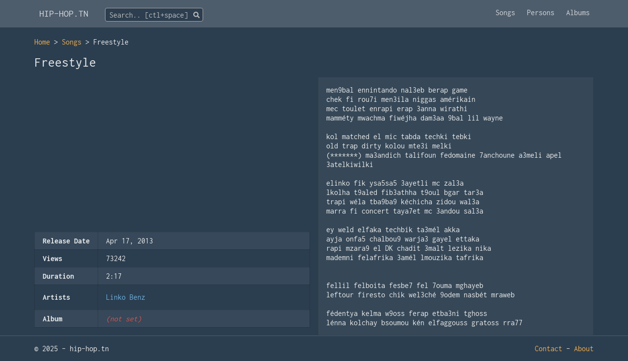

--- FILE ---
content_type: text/css
request_url: https://www.hip-hop.tn/prod/css/site.css?v=1690911080
body_size: 5618
content:
.croppie-container{width:100%;height:100%}.croppie-container .cr-image{z-index:-1;position:absolute;top:0;left:0;-webkit-transform-origin:0 0;transform-origin:0 0;max-height:none;max-width:none}.croppie-container .cr-boundary{position:relative;overflow:hidden;margin:0 auto;z-index:1;width:100%;height:100%}.croppie-container .cr-resizer,.croppie-container .cr-viewport{position:absolute;border:2px solid #fff;margin:auto;top:0;bottom:0;right:0;left:0;box-shadow:0 0 2000px 2000px rgba(0,0,0,.5);z-index:0}.croppie-container .cr-resizer{z-index:2;box-shadow:none;pointer-events:none}.croppie-container .cr-resizer-horisontal,.croppie-container .cr-resizer-vertical{position:absolute;pointer-events:all}.croppie-container .cr-resizer-horisontal:after,.croppie-container .cr-resizer-vertical:after{display:block;position:absolute;box-sizing:border-box;border:1px solid #000;background:#fff;width:10px;height:10px;content:""}.croppie-container .cr-resizer-vertical{bottom:-5px;cursor:row-resize;width:100%;height:10px}.croppie-container .cr-resizer-vertical:after{left:50%;margin-left:-5px}.croppie-container .cr-resizer-horisontal{right:-5px;cursor:col-resize;width:10px;height:100%}.croppie-container .cr-resizer-horisontal:after{top:50%;margin-top:-5px}.croppie-container .cr-original-image{display:none}.croppie-container .cr-vp-circle{border-radius:50%}.croppie-container .cr-overlay{z-index:1;position:absolute;cursor:move;touch-action:none}.croppie-container .cr-slider-wrap{width:75%;margin:15px auto;text-align:center}.croppie-result{position:relative;overflow:hidden}.croppie-result img{position:absolute}.croppie-container .cr-image,.croppie-container .cr-overlay,.croppie-container .cr-viewport{-webkit-transform:translateZ(0);transform:translateZ(0)}.cr-slider{-webkit-appearance:none;width:300px;max-width:100%;padding-top:8px;padding-bottom:8px;background-color:transparent}.cr-slider::-webkit-slider-runnable-track{width:100%;height:3px;background:rgba(0,0,0,.5);border:0;border-radius:3px}.cr-slider::-webkit-slider-thumb{-webkit-appearance:none;border:none;height:16px;width:16px;border-radius:50%;background:#ddd;margin-top:-6px}.cr-slider:focus{outline:none}.cr-slider::-moz-range-track{width:100%;height:3px;background:rgba(0,0,0,.5);border:0;border-radius:3px}.cr-slider::-moz-range-thumb{border:none;height:16px;width:16px;border-radius:50%;background:#ddd;margin-top:-6px}.cr-slider:-moz-focusring{outline:1px solid #fff;outline-offset:-1px}.cr-slider::-ms-track{width:100%;height:5px;background:transparent;border-color:transparent;border-width:6px 0;color:transparent}.cr-slider::-ms-fill-lower,.cr-slider::-ms-fill-upper{background:rgba(0,0,0,.5);border-radius:10px}.cr-slider::-ms-thumb{border:none;height:16px;width:16px;border-radius:50%;background:#ddd;margin-top:1px}.cr-slider:focus::-ms-fill-lower,.cr-slider:focus::-ms-fill-upper{background:rgba(0,0,0,.5)}.cr-rotate-controls{position:absolute;bottom:5px;left:5px;z-index:1}.cr-rotate-controls button{border:0;background:none}.cr-rotate-controls i:before{display:inline-block;font-style:normal;font-weight:900;font-size:22px}.cr-rotate-l i:before{content:"\21BA"}.cr-rotate-r i:before{content:"\21BB"}.select2-container{box-sizing:border-box;display:inline-block;margin:0;position:relative;vertical-align:middle}.select2-container .select2-selection--single{box-sizing:border-box;cursor:pointer;display:block;height:28px;-moz-user-select:none;-ms-user-select:none;user-select:none;-webkit-user-select:none}.select2-container .select2-selection--single .select2-selection__rendered{display:block;padding-left:8px;padding-right:20px;overflow:hidden;text-overflow:ellipsis;white-space:nowrap}.select2-container .select2-selection--single .select2-selection__clear{position:relative}.select2-container[dir=rtl] .select2-selection--single .select2-selection__rendered{padding-right:8px;padding-left:20px}.select2-container .select2-selection--multiple{box-sizing:border-box;cursor:pointer;display:block;min-height:32px;-moz-user-select:none;-ms-user-select:none;user-select:none;-webkit-user-select:none}.select2-container .select2-selection--multiple .select2-selection__rendered{display:inline-block;overflow:hidden;padding-left:8px;text-overflow:ellipsis;white-space:nowrap}.select2-container .select2-search--inline{float:left}.select2-container .select2-search--inline .select2-search__field{box-sizing:border-box;border:none;font-size:100%;margin-top:5px;padding:0}.select2-container .select2-search--inline .select2-search__field::-webkit-search-cancel-button{-webkit-appearance:none}.select2-dropdown{background-color:#fff;border-radius:4px;box-sizing:border-box;display:block;position:absolute;left:-100000px;width:100%;z-index:1051}.select2-results{display:block}.select2-results__options{list-style:none;margin:0;padding:0}.select2-results__option{padding:6px;-moz-user-select:none;-ms-user-select:none;user-select:none;-webkit-user-select:none}.select2-results__option[aria-selected]{cursor:pointer}.select2-container--open .select2-dropdown{left:0}.select2-container--open .select2-dropdown--above{border-bottom:none;border-bottom-left-radius:0;border-bottom-right-radius:0}.select2-container--open .select2-dropdown--below{border-top:none;border-top-left-radius:0;border-top-right-radius:0}.select2-search--dropdown{display:block;padding:4px}.select2-search--dropdown .select2-search__field{padding:4px;width:100%;box-sizing:border-box}.select2-search--dropdown .select2-search__field::-webkit-search-cancel-button{-webkit-appearance:none}.select2-search--dropdown.select2-search--hide{display:none}.select2-close-mask{border:0;margin:0;padding:0;display:block;position:fixed;left:0;top:0;min-height:100%;min-width:100%;height:auto;width:auto;opacity:0;z-index:99;background-color:#fff;filter:alpha(opacity=0)}.select2-hidden-accessible{border:0!important;clip:rect(0 0 0 0)!important;-webkit-clip-path:inset(50%)!important;clip-path:inset(50%)!important;height:1px!important;overflow:hidden!important;padding:0!important;position:absolute!important;width:1px!important;white-space:nowrap!important}.select2-container--default .select2-selection--single{background-color:#fff;border:1px solid #aaa;border-radius:4px}.select2-container--default .select2-selection--single .select2-selection__rendered{color:#444;line-height:28px}.select2-container--default .select2-selection--single .select2-selection__clear{cursor:pointer;float:right;font-weight:700}.select2-container--default .select2-selection--single .select2-selection__placeholder{color:#999}.select2-container--default .select2-selection--single .select2-selection__arrow{height:26px;position:absolute;top:1px;right:1px;width:20px}.select2-container--default .select2-selection--single .select2-selection__arrow b{border-color:#888 transparent transparent;border-style:solid;border-width:5px 4px 0;height:0;left:50%;margin-left:-4px;margin-top:-2px;position:absolute;top:50%;width:0}.select2-container--default[dir=rtl] .select2-selection--single .select2-selection__clear{float:left}.select2-container--default[dir=rtl] .select2-selection--single .select2-selection__arrow{left:1px;right:auto}.select2-container--default.select2-container--disabled .select2-selection--single{background-color:#eee;cursor:default}.select2-container--default.select2-container--disabled .select2-selection--single .select2-selection__clear{display:none}.select2-container--default.select2-container--open .select2-selection--single .select2-selection__arrow b{border-color:transparent transparent #888;border-width:0 4px 5px}.select2-container--default .select2-selection--multiple{background-color:#fff;border:1px solid #aaa;border-radius:4px;cursor:text}.select2-container--default .select2-selection--multiple .select2-selection__rendered{box-sizing:border-box;list-style:none;margin:0;padding:0 5px;width:100%}.select2-container--default .select2-selection--multiple .select2-selection__rendered li{list-style:none}.select2-container--default .select2-selection--multiple .select2-selection__clear{cursor:pointer;float:right;font-weight:700;margin-top:5px;margin-right:10px;padding:1px}.select2-container--default .select2-selection--multiple .select2-selection__choice{background-color:#e4e4e4;border:1px solid #aaa;border-radius:4px;cursor:default;float:left;margin-right:5px;margin-top:5px;padding:0 5px}.select2-container--default .select2-selection--multiple .select2-selection__choice__remove{color:#999;cursor:pointer;display:inline-block;font-weight:700;margin-right:2px}.select2-container--default .select2-selection--multiple .select2-selection__choice__remove:hover{color:#333}.select2-container--default[dir=rtl] .select2-selection--multiple .select2-search--inline,.select2-container--default[dir=rtl] .select2-selection--multiple .select2-selection__choice{float:right}.select2-container--default[dir=rtl] .select2-selection--multiple .select2-selection__choice{margin-left:5px;margin-right:auto}.select2-container--default[dir=rtl] .select2-selection--multiple .select2-selection__choice__remove{margin-left:2px;margin-right:auto}.select2-container--default.select2-container--focus .select2-selection--multiple{border:1px solid #000;outline:0}.select2-container--default.select2-container--disabled .select2-selection--multiple{background-color:#eee;cursor:default}.select2-container--default.select2-container--disabled .select2-selection__choice__remove{display:none}.select2-container--default.select2-container--open.select2-container--above .select2-selection--multiple,.select2-container--default.select2-container--open.select2-container--above .select2-selection--single{border-top-left-radius:0;border-top-right-radius:0}.select2-container--default.select2-container--open.select2-container--below .select2-selection--multiple,.select2-container--default.select2-container--open.select2-container--below .select2-selection--single{border-bottom-left-radius:0;border-bottom-right-radius:0}.select2-container--default .select2-search--dropdown .select2-search__field{border:1px solid #aaa}.select2-container--default .select2-search--inline .select2-search__field{background:transparent;border:none;outline:0;box-shadow:none;-webkit-appearance:textfield}.select2-container--default .select2-results>.select2-results__options{max-height:200px;overflow-y:auto}.select2-container--default .select2-results__option[role=group]{padding:0}.select2-container--default .select2-results__option[aria-disabled=true]{color:#999}.select2-container--default .select2-results__option[aria-selected=true]{background-color:#ddd}.select2-container--default .select2-results__option .select2-results__option{padding-left:1em}.select2-container--default .select2-results__option .select2-results__option .select2-results__group{padding-left:0}.select2-container--default .select2-results__option .select2-results__option .select2-results__option{margin-left:-1em;padding-left:2em}.select2-container--default .select2-results__option .select2-results__option .select2-results__option .select2-results__option{margin-left:-2em;padding-left:3em}.select2-container--default .select2-results__option .select2-results__option .select2-results__option .select2-results__option .select2-results__option{margin-left:-3em;padding-left:4em}.select2-container--default .select2-results__option .select2-results__option .select2-results__option .select2-results__option .select2-results__option .select2-results__option{margin-left:-4em;padding-left:5em}.select2-container--default .select2-results__option .select2-results__option .select2-results__option .select2-results__option .select2-results__option .select2-results__option .select2-results__option{margin-left:-5em;padding-left:6em}.select2-container--default .select2-results__option--highlighted[aria-selected]{background-color:#5897fb;color:#fff}.select2-container--default .select2-results__group{cursor:default;display:block;padding:6px}.select2-container--classic .select2-selection--single{background-color:#f7f7f7;border:1px solid #aaa;border-radius:4px;outline:0;background-image:-webkit-gradient(linear,left top,left bottom,color-stop(50%,#fff),to(#eee));background-image:linear-gradient(180deg,#fff 50%,#eee);background-repeat:repeat-x;filter:progid:DXImageTransform.Microsoft.gradient(startColorstr="#FFFFFFFF",endColorstr="#FFEEEEEE",GradientType=0)}.select2-container--classic .select2-selection--single:focus{border:1px solid #5897fb}.select2-container--classic .select2-selection--single .select2-selection__rendered{color:#444;line-height:28px}.select2-container--classic .select2-selection--single .select2-selection__clear{cursor:pointer;float:right;font-weight:700;margin-right:10px}.select2-container--classic .select2-selection--single .select2-selection__placeholder{color:#999}.select2-container--classic .select2-selection--single .select2-selection__arrow{background-color:#ddd;border:none;border-left:1px solid #aaa;border-top-right-radius:4px;border-bottom-right-radius:4px;height:26px;position:absolute;top:1px;right:1px;width:20px;background-image:-webkit-gradient(linear,left top,left bottom,color-stop(50%,#eee),to(#ccc));background-image:linear-gradient(180deg,#eee 50%,#ccc);background-repeat:repeat-x;filter:progid:DXImageTransform.Microsoft.gradient(startColorstr="#FFEEEEEE",endColorstr="#FFCCCCCC",GradientType=0)}.select2-container--classic .select2-selection--single .select2-selection__arrow b{border-color:#888 transparent transparent;border-style:solid;border-width:5px 4px 0;height:0;left:50%;margin-left:-4px;margin-top:-2px;position:absolute;top:50%;width:0}.select2-container--classic[dir=rtl] .select2-selection--single .select2-selection__clear{float:left}.select2-container--classic[dir=rtl] .select2-selection--single .select2-selection__arrow{border:none;border-right:1px solid #aaa;border-radius:0;border-top-left-radius:4px;border-bottom-left-radius:4px;left:1px;right:auto}.select2-container--classic.select2-container--open .select2-selection--single{border:1px solid #5897fb}.select2-container--classic.select2-container--open .select2-selection--single .select2-selection__arrow{background:transparent;border:none}.select2-container--classic.select2-container--open .select2-selection--single .select2-selection__arrow b{border-color:transparent transparent #888;border-width:0 4px 5px}.select2-container--classic.select2-container--open.select2-container--above .select2-selection--single{border-top:none;border-top-left-radius:0;border-top-right-radius:0;background-image:-webkit-gradient(linear,left top,left bottom,from(#fff),color-stop(50%,#eee));background-image:linear-gradient(180deg,#fff 0,#eee 50%);background-repeat:repeat-x;filter:progid:DXImageTransform.Microsoft.gradient(startColorstr="#FFFFFFFF",endColorstr="#FFEEEEEE",GradientType=0)}.select2-container--classic.select2-container--open.select2-container--below .select2-selection--single{border-bottom:none;border-bottom-left-radius:0;border-bottom-right-radius:0;background-image:-webkit-gradient(linear,left top,left bottom,color-stop(50%,#eee),to(#fff));background-image:linear-gradient(180deg,#eee 50%,#fff);background-repeat:repeat-x;filter:progid:DXImageTransform.Microsoft.gradient(startColorstr="#FFEEEEEE",endColorstr="#FFFFFFFF",GradientType=0)}.select2-container--classic .select2-selection--multiple{background-color:#fff;border:1px solid #aaa;border-radius:4px;cursor:text;outline:0}.select2-container--classic .select2-selection--multiple:focus{border:1px solid #5897fb}.select2-container--classic .select2-selection--multiple .select2-selection__rendered{list-style:none;margin:0;padding:0 5px}.select2-container--classic .select2-selection--multiple .select2-selection__clear{display:none}.select2-container--classic .select2-selection--multiple .select2-selection__choice{background-color:#e4e4e4;border:1px solid #aaa;border-radius:4px;cursor:default;float:left;margin-right:5px;margin-top:5px;padding:0 5px}.select2-container--classic .select2-selection--multiple .select2-selection__choice__remove{color:#888;cursor:pointer;display:inline-block;font-weight:700;margin-right:2px}.select2-container--classic .select2-selection--multiple .select2-selection__choice__remove:hover{color:#555}.select2-container--classic[dir=rtl] .select2-selection--multiple .select2-selection__choice{float:right;margin-left:5px;margin-right:auto}.select2-container--classic[dir=rtl] .select2-selection--multiple .select2-selection__choice__remove{margin-left:2px;margin-right:auto}.select2-container--classic.select2-container--open .select2-selection--multiple{border:1px solid #5897fb}.select2-container--classic.select2-container--open.select2-container--above .select2-selection--multiple{border-top:none;border-top-left-radius:0;border-top-right-radius:0}.select2-container--classic.select2-container--open.select2-container--below .select2-selection--multiple{border-bottom:none;border-bottom-left-radius:0;border-bottom-right-radius:0}.select2-container--classic .select2-search--dropdown .select2-search__field{border:1px solid #aaa;outline:0}.select2-container--classic .select2-search--inline .select2-search__field{outline:0;box-shadow:none}.select2-container--classic .select2-dropdown{background-color:#fff;border:1px solid transparent}.select2-container--classic .select2-dropdown--above{border-bottom:none}.select2-container--classic .select2-dropdown--below{border-top:none}.select2-container--classic .select2-results>.select2-results__options{max-height:200px;overflow-y:auto}.select2-container--classic .select2-results__option[role=group]{padding:0}.select2-container--classic .select2-results__option[aria-disabled=true]{color:grey}.select2-container--classic .select2-results__option--highlighted[aria-selected]{background-color:#3875d7;color:#fff}.select2-container--classic .select2-results__group{cursor:default;display:block;padding:6px}.select2-container--classic.select2-container--open .select2-dropdown{border-color:#5897fb}.sns-links{list-style:none;margin:0;padding:0}.sns-links li{display:inline-block;margin-right:.25em;margin-bottom:.25em}.sns-links li a{width:1.7em;font-size:1.6rem;color:#fff;height:1.8em;padding:.3em}.sns-links li a svg{-webkit-transform:scale(2);transform:scale(2)}.sns-links li.facebook a.btn-sns{background:#3b5998;border-color:#3b5998}.sns-links li.facebook a.btn-sns:hover{background:#394b88;border-color:#394b88}.sns-links li.soundcloud a.btn-sns{background:#f50;border-color:#f50}.sns-links li.soundcloud a.btn-sns:hover{background:#c64e00;border-color:#c64e00}.sns-links li.youtube a.btn-sns{background:#c4302b;border-color:#c4302b}.sns-links li.youtube a.btn-sns:hover{background:#990c02;border-color:#990c02}.sns-links li.twitter a.btn-sns{background:#1da1f2;border-color:#1da1f2}.sns-links li.twitter a.btn-sns:hover{background:#1b7fc3;border-color:#1b7fc3}.sns-links li.instagram a.btn-sns{background:#6c1198;border-color:#6c1198}.sns-links li.instagram a.btn-sns:hover{background:#551176;border-color:#551176}.sns-links li.itunes a.btn-sns{background:#3aa3c3;border-color:#3aa3c3}.sns-links li.itunes a.btn-sns:hover{background:#236174;border-color:#236174}.sns-links li.spotify a.btn-sns{background:#25d34e;border-color:#25d34e}.sns-links li.spotify a.btn-sns:hover{background:#167c2e;border-color:#167c2e}.sns-links li.genius a.btn-sns{background:#f5f662;border-color:#f5f662}.sns-links li.genius a.btn-sns i{width:30px;height:30px;background:url(../img/genius.png?6c83a0664ee7aefec41968c9fbbba85e);background-size:100% 100%}.sns-links li.genius a.btn-sns:hover{background:#e3e50d;border-color:#e3e50d}.persons-list .artist-sns .fab{background-color:#fff;padding:.2em;border-radius:20%}.persons-list .artist-sns .fa-facebook{color:#3b5998}.persons-list .artist-sns .fa-soundcloud{color:#f50}.persons-list .artist-sns .fa-itunes{color:#3aa3c3}.persons-list .artist-sns .fa-spotify{color:#25d34e}.persons-list .artist-sns .fa-genius{background:#f5f662;width:16px;height:16px;background:url(../img/genius.png?6c83a0664ee7aefec41968c9fbbba85e);background-size:100% 100%}.persons-list .artist-sns .fa-twitter{color:#1da1f2}.persons-list .artist-sns .fa-youtube{color:#c4302b}.persons-list .artist-sns .fa-instagram{color:#6c1198}.pure-menu form:before{background-image:url(../img/search.svg?ef981d6a1f1be853be6aa1ba40dfd2ed);background-size:20px;background-repeat:no-repeat;background-position:50%;content:" ";visibility:visible;text-align:center;position:absolute;left:0;right:0;top:0;height:55px;line-height:55px;width:50%;margin:0 auto;cursor:pointer}.select2-results__message{margin:.5em}@media (max-width:767.98px){.select2-container{left:25px!important;right:25px!important;top:57px!important}}@media (min-width:768px){.pure-menu form{visibility:visible!important}.pure-menu form:before{content:unset}}textarea#search+.select2-container--default{width:100%!important;min-width:200px}textarea#search+.select2-container--default .select2-selection--single{background:#2c3e4f}textarea#search+.select2-container--default .select2-selection--single .select2-selection__placeholder{color:#bdbdbd}.select2-dropdown{background-color:#2c3e4f;border:1px solid #aaa}.select2-container--default .select2-selection--single .select2-selection__arrow{top:5px}.select2-container--default .select2-selection--single .select2-selection__arrow b{display:none}.select2-container--default .select2-selection--single .select2-selection__arrow:before{content:" ";background-image:url(../img/search.svg?ef981d6a1f1be853be6aa1ba40dfd2ed);background-size:13px;background-repeat:no-repeat;background-position:50%;display:inline-block;width:15px;height:19px}.select2-results__option{padding:0 .25em 0 0!important}.select2-results__group{text-transform:uppercase}.search-result{display:-webkit-box;display:flex}.search-result img{width:36px;height:36px;margin-right:.4em;-o-object-fit:cover;object-fit:cover}.search-result .search-result-preview{font-style:italic;text-align:right;font-size:.8rem}.search-result .search-result-text{-webkit-box-flex:1;flex-grow:1}.cropper-area .cropper-area-wrap,.cropper-area.ready .upload-msg,.cropper-area .upload-result{display:none}.cropper-area.ready .cropper-area-wrap{display:block}.cropper-area.ready .upload-result{display:inline-block}.cropper-area-wrap{width:300px;height:300px;margin:0 auto}.upload-msg{text-align:center;padding:50px;font-size:22px;color:#aaa;width:260px;margin:50px auto;border:1px solid #aaa}body,html{height:100%}body{display:-webkit-box;display:flex;-webkit-box-orient:vertical;-webkit-box-direction:normal;flex-direction:column}main{padding-top:60px;-webkit-box-flex:1;flex-grow:1;width:calc(100% - 30px)}footer{border-top:1px solid #4e5d6c;clear:both}footer .container{display:-webkit-box;display:flex;-webkit-box-pack:justify;justify-content:space-between}.not-set{color:#d9534f;font-style:italic}a.asc:after,a.desc:after{position:relative;top:1px;display:inline-block;font-style:normal;font-weight:400;line-height:1;padding-left:5px;font-size:1.2em}a.asc:after{content:"\2193"}a.desc:after{content:"\2191"}.grid-view th{white-space:nowrap}.hint-block{display:block;margin-top:5px;color:#999}.error-summary{color:#d9534f;background:#fdf7f7;border-left:3px solid #eed3d7;padding:10px 20px;margin:0 0 15px}.nav li>form>button.logout{border:none}@media (max-width:767px){.nav li>form>button.logout{display:block;text-align:left;width:100%;padding:10px 15px}}.nav>li>form>button.logout:focus,.nav>li>form>button.logout:hover{text-decoration:none}.nav>li>form>button.logout:focus{outline:none}.action-column{width:1px;white-space:nowrap}a.model-delete,a.model-edit{font-size:.4em;color:#4e5d6c;-webkit-transition:.1s ease-in;transition:.1s ease-in}a.model-edit:hover{color:#df6304}a.model-delete:hover{color:#d9534f}.lyrics{background:#364858;border:1px solid rgba(0,0,0,.15);padding:1em}.lyrics.arabic{direction:rtl;text-align:right;font-size:1.2em}.detail-view th{width:1px;white-space:nowrap}a.card{margin-bottom:2rem;color:#fff}a.card .card-body{padding:.35rem}a.card .card-title{margin-bottom:0}.title+.title-ar:before{content:" | ";color:#fff}.main-player{position:fixed;bottom:0;left:0;right:0;background:rgba(0,0,0,.87);height:100px}.main-player iframe{height:100px;width:200px;border:0}.song-duration:before{content:"["}.song-duration:after{content:"]"}@media (min-width:992px){.songs-list>div:first-child{-webkit-column-count:2;-moz-column-count:2;column-count:2}}.songs-list>div:first-child>div{-webkit-column-break-inside:avoid;-moz-column-break-inside:avoid;break-inside:avoid}.songs-list>div:first-child>div:nth-child(2n):not(.col-12){background:#202d3a}.songs-list>div:first-child>div{display:-webkit-box;display:flex;-webkit-box-orient:horizontal;-webkit-box-direction:normal;flex-direction:row;-webkit-box-align:center;align-items:center;padding:.25rem .5rem}.songs-list>div:first-child>div>div:first-child{-webkit-box-flex:1;flex-grow:1}.songs-list>div:first-child .artists a:first-child:before{content:"by ";color:#fff}.songs-list>div:first-child .artists a:after{content:", ";color:#fff}.songs-list>div:first-child .artists a:last-child:after{content:none}.songs-list>div:first-child .song-has-lyrics{margin-left:.25em}.songs-list>div:first-child .song-release_date,.songs-list>div:first-child .song-views,.songs-list>div:first-child .song-views i{font-size:.8em}.songs-list>div:first-child .song-release_date span:last-child{font-size:1.3em}@media (min-width:768px){.persons-list{-webkit-column-count:2;-moz-column-count:2;column-count:2}}@media (min-width:992px){.persons-list{-webkit-column-count:3;-moz-column-count:3;column-count:3}}.persons-list>div{-webkit-column-break-inside:avoid;-moz-column-break-inside:avoid;break-inside:avoid;display:-webkit-box;display:flex;padding:.2em .25em;-webkit-box-align:center;align-items:center}.persons-list>div :first-child{-webkit-box-flex:1;flex-grow:1}.persons-list>div:nth-child(2n):not(.col-12){background:#202d3a}a.person,span.person{color:#6eaeda;line-height:34px;display:inline-block}a.person.person-hidden,a.person:hover,span.person.person-hidden,span.person:hover{color:#2e7db4}

--- FILE ---
content_type: application/javascript; charset=utf-8
request_url: https://www.hip-hop.tn/prod/js/site.js?v=1690911080
body_size: 12177
content:
(window.webpackJsonp=window.webpackJsonp||[]).push([[1],[function(t,e){var i;i=function(){return this}();try{i=i||new Function("return this")()}catch(t){"object"==typeof window&&(i=window)}t.exports=i},,function(t,e,i){(function(t,e){!function(t,i){"use strict";if(!t.setImmediate){var n,r,a,o,s,c=1,u={},l=!1,d=t.document,f=Object.getPrototypeOf&&Object.getPrototypeOf(t);f=f&&f.setTimeout?f:t,"[object process]"==={}.toString.call(t.process)?n=function(t){e.nextTick((function(){h(t)}))}:!function(){if(t.postMessage&&!t.importScripts){var e=!0,i=t.onmessage;return t.onmessage=function(){e=!1},t.postMessage("","*"),t.onmessage=i,e}}()?t.MessageChannel?((a=new MessageChannel).port1.onmessage=function(t){h(t.data)},n=function(t){a.port2.postMessage(t)}):d&&"onreadystatechange"in d.createElement("script")?(r=d.documentElement,n=function(t){var e=d.createElement("script");e.onreadystatechange=function(){h(t),e.onreadystatechange=null,r.removeChild(e),e=null},r.appendChild(e)}):n=function(t){setTimeout(h,0,t)}:(o="setImmediate$"+Math.random()+"$",s=function(e){e.source===t&&"string"==typeof e.data&&0===e.data.indexOf(o)&&h(+e.data.slice(o.length))},t.addEventListener?t.addEventListener("message",s,!1):t.attachEvent("onmessage",s),n=function(e){t.postMessage(o+e,"*")}),f.setImmediate=function(t){"function"!=typeof t&&(t=new Function(""+t));for(var e=new Array(arguments.length-1),i=0;i<e.length;i++)e[i]=arguments[i+1];var r={callback:t,args:e};return u[c]=r,n(c),c++},f.clearImmediate=m}function m(t){delete u[t]}function h(t){if(l)setTimeout(h,0,t);else{var e=u[t];if(e){l=!0;try{!function(t){var e=t.callback,n=t.args;switch(n.length){case 0:e();break;case 1:e(n[0]);break;case 2:e(n[0],n[1]);break;case 3:e(n[0],n[1],n[2]);break;default:e.apply(i,n)}}(e)}finally{m(t),l=!1}}}}}("undefined"==typeof self?void 0===t?this:t:self)}).call(this,i(0),i(3))},function(t,e){var i,n,r=t.exports={};function a(){throw new Error("setTimeout has not been defined")}function o(){throw new Error("clearTimeout has not been defined")}function s(t){if(i===setTimeout)return setTimeout(t,0);if((i===a||!i)&&setTimeout)return i=setTimeout,setTimeout(t,0);try{return i(t,0)}catch(e){try{return i.call(null,t,0)}catch(e){return i.call(this,t,0)}}}!function(){try{i="function"==typeof setTimeout?setTimeout:a}catch(t){i=a}try{n="function"==typeof clearTimeout?clearTimeout:o}catch(t){n=o}}();var c,u=[],l=!1,d=-1;function f(){l&&c&&(l=!1,c.length?u=c.concat(u):d=-1,u.length&&m())}function m(){if(!l){var t=s(f);l=!0;for(var e=u.length;e;){for(c=u,u=[];++d<e;)c&&c[d].run();d=-1,e=u.length}c=null,l=!1,function(t){if(n===clearTimeout)return clearTimeout(t);if((n===o||!n)&&clearTimeout)return n=clearTimeout,clearTimeout(t);try{n(t)}catch(e){try{return n.call(null,t)}catch(e){return n.call(this,t)}}}(t)}}function h(t,e){this.fun=t,this.array=e}function p(){}r.nextTick=function(t){var e=new Array(arguments.length-1);if(arguments.length>1)for(var i=1;i<arguments.length;i++)e[i-1]=arguments[i];u.push(new h(t,e)),1!==u.length||l||s(m)},h.prototype.run=function(){this.fun.apply(null,this.array)},r.title="browser",r.browser=!0,r.env={},r.argv=[],r.version="",r.versions={},r.on=p,r.addListener=p,r.once=p,r.off=p,r.removeListener=p,r.removeAllListeners=p,r.emit=p,r.prependListener=p,r.prependOnceListener=p,r.listeners=function(t){return[]},r.binding=function(t){throw new Error("process.binding is not supported")},r.cwd=function(){return"/"},r.chdir=function(t){throw new Error("process.chdir is not supported")},r.umask=function(){return 0}},,,,function(t,e,i){(function(t){var n=void 0!==t&&t||"undefined"!=typeof self&&self||window,r=Function.prototype.apply;function a(t,e){this._id=t,this._clearFn=e}e.setTimeout=function(){return new a(r.call(setTimeout,n,arguments),clearTimeout)},e.setInterval=function(){return new a(r.call(setInterval,n,arguments),clearInterval)},e.clearTimeout=e.clearInterval=function(t){t&&t.close()},a.prototype.unref=a.prototype.ref=function(){},a.prototype.close=function(){this._clearFn.call(n,this._id)},e.enroll=function(t,e){clearTimeout(t._idleTimeoutId),t._idleTimeout=e},e.unenroll=function(t){clearTimeout(t._idleTimeoutId),t._idleTimeout=-1},e._unrefActive=e.active=function(t){clearTimeout(t._idleTimeoutId);var e=t._idleTimeout;e>=0&&(t._idleTimeoutId=setTimeout((function(){t._onTimeout&&t._onTimeout()}),e))},i(2),e.setImmediate="undefined"!=typeof self&&self.setImmediate||void 0!==t&&t.setImmediate||this&&this.setImmediate,e.clearImmediate="undefined"!=typeof self&&self.clearImmediate||void 0!==t&&t.clearImmediate||this&&this.clearImmediate}).call(this,i(0))},function(t,e,i){i(9),i(18),t.exports=i(28)},function(t,e,i){"use strict";Object.defineProperty(e,"__esModule",{value:!0}),window.$=window.jQuery=i(1),i(4),i(10),i(11),i(12),i(13),i(14),i(15),window.setupCropper=i(16).default,function(t,e){e.getElementById("toggle").addEventListener("click",(function(t){e.getElementById("tuckedMenu").classList.toggle("custom-menu-tucked"),e.getElementById("toggle").classList.toggle("x")}))}(0,document)},function(t,e){window.yii=function(t){var e={reloadableScripts:[],clickableSelector:'a, button, input[type="submit"], input[type="button"], input[type="reset"], input[type="image"]',changeableSelector:"select, input, textarea",getCsrfParam:function(){return t("meta[name=csrf-param]").attr("content")},getCsrfToken:function(){return t("meta[name=csrf-token]").attr("content")},setCsrfToken:function(e,i){t("meta[name=csrf-param]").attr("content",e),t("meta[name=csrf-token]").attr("content",i)},refreshCsrfToken:function(){var i=e.getCsrfToken();i&&t('form input[name="'+e.getCsrfParam()+'"]').val(i)},confirm:function(t,e,i){window.confirm(t)?!e||e():!i||i()},handleAction:function(i,n){var r,a=i.attr("data-form")?t("#"+i.attr("data-form")):i.closest("form"),o=!i.data("method")&&a?a.attr("method"):i.data("method"),s=i.attr("href"),c=s&&"#"!==s,u=i.data("params"),l=u&&t.isPlainObject(u),d=i.data("pjax"),f=void 0!==d&&0!==d&&t.support.pjax,m={};if(t.each(["submit","reset","elements","length","name","acceptCharset","action","enctype","method","target"],(function(t,e){l&&u.hasOwnProperty(e)&&console.error("Parameter name '"+e+"' conflicts with a same named form property. Please use another name.")})),f&&(void 0!==(r=i.data("pjax-container"))&&r.length||(r=i.closest("[data-pjax-container]").attr("id")?"#"+i.closest("[data-pjax-container]").attr("id"):""),r.length||(r="body"),m={container:r,push:!!i.data("pjax-push-state"),replace:!!i.data("pjax-replace-state"),scrollTo:i.data("pjax-scrollto"),pushRedirect:i.data("pjax-push-redirect"),replaceRedirect:i.data("pjax-replace-redirect"),skipOuterContainers:i.data("pjax-skip-outer-containers"),timeout:i.data("pjax-timeout"),originalEvent:n,originalTarget:i}),void 0!==o){var h,p,v=!a.length;if(v){c||(s=e.getCurrentUrl()),a=t("<form/>",{method:o,action:s});var g=i.attr("target");if(g&&a.attr("target",g),/(get|post)/i.test(o)||(a.append(t("<input/>",{name:"_method",value:o,type:"hidden"})),o="post",a.attr("method",o)),/post/i.test(o)){var y=e.getCsrfParam();y&&a.append(t("<input/>",{name:y,value:e.getCsrfToken(),type:"hidden"}))}a.hide().appendTo("body")}else h=a.attr("method"),a.attr("method",o),c&&(p=a.attr("action"),a.attr("action",s));var b=a.data("yiiActiveForm");b&&(b.submitObject=i),l&&t.each(u,(function(e,i){a.append(t("<input/>").attr({name:e,value:i,type:"hidden"}))})),f&&a.on("submit",(function(e){t.pjax.submit(e,m)})),a.trigger("submit"),t.when(a.data("yiiSubmitFinalizePromise")).done((function(){v?a.remove():(void 0!==p&&a.attr("action",p),a.attr("method",h),l&&t.each(u,(function(e){t('input[name="'+e+'"]',a).remove()})))}))}else c?f?t.pjax.click(n,m):window.location.assign(s):i.is(":submit")&&a.length&&(f&&a.on("submit",(function(e){t.pjax.submit(e,m)})),a.trigger("submit"))},getQueryParams:function(e){var i=e.indexOf("?");if(i<0)return{};for(var n=t.grep(e.substring(i+1).split("#")[0].split("&"),(function(t){return""!==t})),r={},a=0,o=n.length;a<o;a++){var s=n[a].split("="),c=decodeURIComponent(s[0].replace(/\+/g,"%20")),u=decodeURIComponent(s[1].replace(/\+/g,"%20"));c.length&&(void 0===r[c]?r[c]=u||"":(t.isArray(r[c])||(r[c]=[r[c]]),r[c].push(u||"")))}return r},initModule:function(i){(void 0===i.isActive||i.isActive)&&(t.isFunction(i.init)&&i.init(),t.each(i,(function(){t.isPlainObject(this)&&e.initModule(this)})))},init:function(){var r,a;t.ajaxPrefilter((function(t,i,n){!t.crossDomain&&e.getCsrfParam()&&n.setRequestHeader("X-CSRF-Token",e.getCsrfToken())})),e.refreshCsrfToken(),t(document).ajaxComplete((function(t,e){var i=e&&e.getResponseHeader("X-Redirect");i&&window.location.assign(i)})),r={},t("script[src]").each((function(){var t=n(this.src);r[t]=!0})),t.ajaxPrefilter("script",(function(t,e,a){if("jsonp"!=t.dataType){var o=n(t.url),s=!0===r[o]&&!i(o),c=void 0!==r[o]&&!0===r[o].xhrDone;s||c?a.abort():(void 0!==r[o]&&!0!==r[o]||(r[o]={xhrList:[],xhrDone:!1}),a.done((function(t,e,i){if(!0!==r[i.yiiUrl].xhrDone){r[i.yiiUrl].xhrDone=!0;for(var n=0,a=r[i.yiiUrl].xhrList.length;n<a;n++){var o=r[i.yiiUrl].xhrList[n];o&&o.readyState!==XMLHttpRequest.DONE&&o.abort()}r[i.yiiUrl]=!0}})).fail((function(t,e){if("abort"!==e){delete r[t.yiiUrl].xhrList[t.yiiIndex];for(var i=!0,n=0,a=r[t.yiiUrl].xhrList.length;n<a;n++)r[t.yiiUrl].xhrList[n]&&(i=!1);i&&delete r[t.yiiUrl]}})),a.yiiIndex=r[o].xhrList.length,a.yiiUrl=o,r[o].xhrList[a.yiiIndex]=a)}})),t(document).ajaxComplete((function(){var e=[];t("link[rel=stylesheet]").each((function(){var r=n(this.href);i(r)||(-1===t.inArray(r,e)?e.push(r):t(this).remove())}))})),a=function(i){var n=t(this),r=n.data("method"),a=n.data("confirm"),o=n.data("form");return void 0===r&&void 0===a&&void 0===o||(void 0!==a&&!1!==a&&""!==a?t.proxy(e.confirm,this)(a,(function(){e.handleAction(n,i)})):e.handleAction(n,i),i.stopImmediatePropagation(),!1)},t(document).on("click.yii",e.clickableSelector,a).on("change.yii",e.changeableSelector,a)},getBaseCurrentUrl:function(){return window.location.protocol+"//"+window.location.host},getCurrentUrl:function(){return window.location.href}};function i(t){for(var i=0;i<e.reloadableScripts.length;i++){var r=n(e.reloadableScripts[i]);if(!0===new RegExp("^"+(a=r,a.replace(/[\-\[\]\/\{\}\(\)\*\+\?\.\\\^\$\|]/g,"\\$&")).split("\\*").join(".+")+"$").test(t))return!0}var a;return!1}function n(t){return"/"===t.charAt(0)?e.getBaseCurrentUrl()+t:t}return e}(window.jQuery),window.jQuery((function(){window.yii.initModule(window.yii)}))},function(t,e){function i(t){return(i="function"==typeof Symbol&&"symbol"==typeof Symbol.iterator?function(t){return typeof t}:function(t){return t&&"function"==typeof Symbol&&t.constructor===Symbol&&t!==Symbol.prototype?"symbol":typeof t})(t)}!function(t){t.fn.yiiGridView=function(e){return o[e]?o[e].apply(this,Array.prototype.slice.call(arguments,1)):"object"!==i(e)&&e?(t.error("Method "+e+" does not exist in jQuery.yiiGridView"),!1):o.init.apply(this,arguments)};var e={filterUrl:void 0,filterSelector:void 0,filterOnFocusOut:!0},n={},r={beforeFilter:"beforeFilter",afterFilter:"afterFilter"},a={},o={init:function(i){return this.each((function(){var r=t(this),a=t.extend({},e,i||{}),c=r.attr("id");void 0===n[c]&&(n[c]={}),n[c]=t.extend(n[c],{settings:a});var u=!1;s(r,"filter","change.yiiGridView keydown.yiiGridView",a.filterSelector,(function(t){if("keydown"===t.type){if(13!==t.keyCode)return;u=!0}else if(u)return void(u=!1);return!(!a.filterOnFocusOut&&"keydown"!==t.type)&&(o.applyFilter.apply(r),!1)}))}))},applyFilter:function(){var e=t(this),i=n[e.attr("id")].settings,a={};t.each(t(i.filterSelector).serializeArray(),(function(){this.name in a||(a[this.name]=[]),a[this.name].push(this.value)}));var o=Object.keys(a);t.each(yii.getQueryParams(i.filterUrl),(function(e,i){-1===o.indexOf(e)&&-1===o.indexOf(e.replace(/\[\d*\]$/,""))&&(t.isArray(i)||(i=[i]),e in a?t.each(i,(function(i,n){t.inArray(n,a[e])&&a[e].push(n)})):a[e]=i)}));var s=i.filterUrl.indexOf("?"),c=s<0?i.filterUrl:i.filterUrl.substring(0,s),u=i.filterUrl.indexOf("#");s>=0&&u>=0&&(c+=i.filterUrl.substring(u)),e.find("form.gridview-filter-form").remove();var l=t("<form/>",{action:c,method:"get",class:"gridview-filter-form",style:"display:none","data-pjax":""}).appendTo(e);t.each(a,(function(e,i){t.each(i,(function(i,n){l.append(t("<input/>").attr({type:"hidden",name:e,value:n}))}))}));var d=t.Event(r.beforeFilter);e.trigger(d),!1!==d.result&&(l.submit(),e.trigger(r.afterFilter))},setSelectionColumn:function(e){var i=t(this),r=t(this).attr("id");if(void 0===n[r]&&(n[r]={}),n[r].selectionColumn=e.name,e.multiple&&e.checkAll){var a="#"+r+" input[name='"+e.checkAll+"']",o=e.class?"input."+e.class:"input[name='"+e.name+"']",c="#"+r+" "+o+":enabled";s(i,"checkAllRows","click.yiiGridView",a,(function(){i.find(o+":enabled").prop("checked",this.checked).change()})),s(i,"checkRow","click.yiiGridView",c,(function(){var t=i.find(o).length==i.find(o+":checked").length;i.find("input[name='"+e.checkAll+"']").prop("checked",t).change()}))}},getSelectedRows:function(){var e=t(this),i=n[e.attr("id")],r=[];return i.selectionColumn&&e.find("input[name='"+i.selectionColumn+"']:checked").each((function(){r.push(t(this).parent().closest("tr").data("key"))})),r},destroy:function(){var e=[".yiiGridView",r.beforeFilter,r.afterFilter].join(" ");this.off(e);var i=t(this).attr("id");return t.each(a[i],(function(e,i){t(document).off(i.event,i.selector)})),delete n[i],this},data:function(){var e=t(this).attr("id");return n[e]}};function s(e,i,n,r,o){var s=e.attr("id"),c=a[s];if(void 0!==c&&void 0!==c[i]){var u=c[i];t(document).off(u.event,u.selector)}void 0===c&&(a[s]={}),t(document).on(n,r,o),a[s][i]={event:n,selector:r}}}(window.jQuery)},function(t,e){yii.validation=function(t){var e={isEmpty:function(e){return null==e||t.isArray(e)&&0===e.length||""===e},addMessage:function(t,e,i){t.push(e.replace(/\{value\}/g,i))},required:function(i,n,r){var a=!1;if(void 0===r.requiredValue){var o="string"==typeof i||i instanceof String;(r.strict&&void 0!==i||!r.strict&&!e.isEmpty(o?t.trim(i):i))&&(a=!0)}else(!r.strict&&i==r.requiredValue||r.strict&&i===r.requiredValue)&&(a=!0);a||e.addMessage(n,r.message,i)},boolean:function(t,i,n){n.skipOnEmpty&&e.isEmpty(t)||(!n.strict&&(t==n.trueValue||t==n.falseValue)||n.strict&&(t===n.trueValue||t===n.falseValue)||e.addMessage(i,n.message,t))},string:function(t,i,n){n.skipOnEmpty&&e.isEmpty(t)||("string"==typeof t?void 0===n.is||t.length==n.is?(void 0!==n.min&&t.length<n.min&&e.addMessage(i,n.tooShort,t),void 0!==n.max&&t.length>n.max&&e.addMessage(i,n.tooLong,t)):e.addMessage(i,n.notEqual,t):e.addMessage(i,n.message,t))},file:function(e,r,a){var o=i(e,r,a);t.each(o,(function(t,e){n(e,r,a)}))},image:function(r,a,o,s){var c=i(r,a,o);t.each(c,(function(i,r){if(n(r,a,o),"undefined"!=typeof FileReader){var c=t.Deferred();e.validateImage(r,a,o,c,new FileReader,new Image),s.push(c)}}))},validateImage:function(t,e,i,n,r,a){a.onload=function(){!function(t,e,i,n){n.minWidth&&e.width<n.minWidth&&i.push(n.underWidth.replace(/\{file\}/g,t.name));n.maxWidth&&e.width>n.maxWidth&&i.push(n.overWidth.replace(/\{file\}/g,t.name));n.minHeight&&e.height<n.minHeight&&i.push(n.underHeight.replace(/\{file\}/g,t.name));n.maxHeight&&e.height>n.maxHeight&&i.push(n.overHeight.replace(/\{file\}/g,t.name))}(t,a,e,i),n.resolve()},a.onerror=function(){e.push(i.notImage.replace(/\{file\}/g,t.name)),n.resolve()},r.onload=function(){a.src=this.result},r.onerror=function(){n.resolve()},r.readAsDataURL(t)},number:function(t,i,n){n.skipOnEmpty&&e.isEmpty(t)||("string"!=typeof t||n.pattern.test(t)?(void 0!==n.min&&t<n.min&&e.addMessage(i,n.tooSmall,t),void 0!==n.max&&t>n.max&&e.addMessage(i,n.tooBig,t)):e.addMessage(i,n.message,t))},range:function(i,n,r){if(!r.skipOnEmpty||!e.isEmpty(i))if(r.allowArray||!t.isArray(i)){var a=!0;t.each(t.isArray(i)?i:[i],(function(e,i){return-1!=t.inArray(i,r.range)||(a=!1,!1)})),void 0===r.not&&(r.not=!1),r.not===a&&e.addMessage(n,r.message,i)}else e.addMessage(n,r.message,i)},regularExpression:function(t,i,n){n.skipOnEmpty&&e.isEmpty(t)||(!n.not&&!n.pattern.test(t)||n.not&&n.pattern.test(t))&&e.addMessage(i,n.message,t)},email:function(t,i,n){if(!n.skipOnEmpty||!e.isEmpty(t)){var r=!0,a=/^((?:"?([^"]*)"?\s)?)(?:\s+)?(?:(<?)((.+)@([^>]+))(>?))$/.exec(t);if(null===a)r=!1;else{var o=a[5],s=a[6];n.enableIDN&&(o=punycode.toASCII(o),s=punycode.toASCII(s),t=a[1]+a[3]+o+"@"+s+a[7]),r=!(o.length>64)&&(!((o+"@"+s).length>254)&&(n.pattern.test(t)||n.allowName&&n.fullPattern.test(t)))}r||e.addMessage(i,n.message,t)}},url:function(t,i,n){if(!n.skipOnEmpty||!e.isEmpty(t)){n.defaultScheme&&!/:\/\//.test(t)&&(t=n.defaultScheme+"://"+t);var r=!0;if(n.enableIDN){var a=/^([^:]+):\/\/([^\/]+)(.*)$/.exec(t);null===a?r=!1:t=a[1]+"://"+punycode.toASCII(a[2])+a[3]}r&&n.pattern.test(t)||e.addMessage(i,n.message,t)}},trim:function(i,n,r,a){var o=i.find(n.input);return o.is(":checkbox, :radio")?a:(a=o.val(),r.skipOnEmpty&&e.isEmpty(a)||(a=t.trim(a),o.val(a)),a)},captcha:function(i,n,r){if(!r.skipOnEmpty||!e.isEmpty(i)){var a=t("body").data(r.hashKey);a=null==a?r.hash:a[r.caseSensitive?0:1];for(var o=r.caseSensitive?i:i.toLowerCase(),s=o.length-1,c=0;s>=0;--s)c+=o.charCodeAt(s);c!=a&&e.addMessage(n,r.message,i)}},compare:function(i,n,r,a){if(!r.skipOnEmpty||!e.isEmpty(i)){var o,s=!0;if(void 0===r.compareAttribute)o=r.compareValue;else{var c=t("#"+r.compareAttribute);c.length||(c=a.find('[name="'+r.compareAttributeName+'"]')),o=c.val()}switch("number"===r.type&&(i=i?parseFloat(i):0,o=o?parseFloat(o):0),r.operator){case"==":s=i==o;break;case"===":s=i===o;break;case"!=":s=i!=o;break;case"!==":s=i!==o;break;case">":s=i>o;break;case">=":s=i>=o;break;case"<":s=i<o;break;case"<=":s=i<=o;break;default:s=!1}s||e.addMessage(n,r.message,i)}},ip:function(t,i,n){if(!n.skipOnEmpty||!e.isEmpty(t)){var r=null,a=null,o=new RegExp(n.ipParsePattern).exec(t);if(o&&(r=o[1]||null,t=o[2],a=o[4]||null),!0!==n.subnet||null!==a)if(!1!==n.subnet||null===a)if(!1!==n.negation||null===r)6==(-1===t.indexOf(":")?4:6)?(new RegExp(n.ipv6Pattern).test(t)||e.addMessage(i,n.messages.message,t),n.ipv6||e.addMessage(i,n.messages.ipv6NotAllowed,t)):(new RegExp(n.ipv4Pattern).test(t)||e.addMessage(i,n.messages.message,t),n.ipv4||e.addMessage(i,n.messages.ipv4NotAllowed,t));else e.addMessage(i,n.messages.message,t);else e.addMessage(i,n.messages.hasSubnet,t);else e.addMessage(i,n.messages.noSubnet,t)}}};function i(e,i,n){if("undefined"==typeof File)return[];var r=t(e.input,e.$form).get(0);if(void 0===r)return[];var a=r.files;return a?0===a.length?(n.skipOnEmpty||i.push(n.uploadRequired),[]):n.maxFiles&&n.maxFiles<a.length?(i.push(n.tooMany),[]):a:(i.push(n.message),[])}function n(t,e,i){if(i.extensions&&i.extensions.length>0){var n=t.name.lastIndexOf("."),r=~n?t.name.substr(n+1,t.name.length).toLowerCase():"";~i.extensions.indexOf(r)||e.push(i.wrongExtension.replace(/\{file\}/g,t.name))}i.mimeTypes&&i.mimeTypes.length>0&&(function(t,e){for(var i=0,n=t.length;i<n;i++)if(new RegExp(t[i]).test(e))return!0;return!1}(i.mimeTypes,t.type)||e.push(i.wrongMimeType.replace(/\{file\}/g,t.name))),i.maxSize&&i.maxSize<t.size&&e.push(i.tooBig.replace(/\{file\}/g,t.name)),i.minSize&&i.minSize>t.size&&e.push(i.tooSmall.replace(/\{file\}/g,t.name))}return e}(jQuery)},function(t,e){function i(t){return(i="function"==typeof Symbol&&"symbol"==typeof Symbol.iterator?function(t){return typeof t}:function(t){return t&&"function"==typeof Symbol&&t.constructor===Symbol&&t!==Symbol.prototype?"symbol":typeof t})(t)}!function(t){t.fn.yiiActiveForm=function(e){return h[e]?h[e].apply(this,Array.prototype.slice.call(arguments,1)):"object"!==i(e)&&e?(t.error("Method "+e+" does not exist on jQuery.yiiActiveForm"),!1):h.init.apply(this,arguments)};var e,n="beforeValidate",r="afterValidate",a="beforeValidateAttribute",o="afterValidateAttribute",s="beforeSubmit",c="ajaxBeforeSend",u="ajaxComplete",l="afterInit",d={encodeErrorSummary:!0,errorSummary:".error-summary",validateOnSubmit:!0,errorCssClass:"has-error",successCssClass:"has-success",validatingCssClass:"validating",ajaxParam:"ajax",ajaxDataType:"json",validationUrl:void 0,scrollToError:!0,scrollToErrorOffset:0,validationStateOn:"container"},f={id:void 0,name:void 0,container:void 0,input:void 0,error:".help-block",encodeError:!0,validateOnChange:!0,validateOnBlur:!0,validateOnType:!1,validationDelay:500,enableAjaxValidation:!1,validate:void 0,status:0,cancelled:!1,value:void 0,updateAriaInvalid:!0},m=function(t){e&&(e.resolve(),e=void 0,t.removeData("yiiSubmitFinalizePromise"))},h={init:function(e,i){return this.each((function(){var n=t(this);if(!n.data("yiiActiveForm")){var r=t.extend({},d,i||{});void 0===r.validationUrl&&(r.validationUrl=n.attr("action")),t.each(e,(function(i){e[i]=t.extend({value:F(n,this)},f,this),p(n,e[i])})),n.data("yiiActiveForm",{settings:r,attributes:e,submitting:!1,validated:!1,options:C(n)}),n.on("reset.yiiActiveForm",h.resetForm),r.validateOnSubmit&&(n.on("mouseup.yiiActiveForm keyup.yiiActiveForm",":submit",(function(){n.data("yiiActiveForm").submitObject=t(this)})),n.on("submit.yiiActiveForm",h.submitForm));var a=t.Event(l);n.trigger(a)}}))},add:function(e){var i=t(this);e=t.extend({value:F(i,e)},f,e),i.data("yiiActiveForm").attributes.push(e),p(i,e)},remove:function(e){var i=t(this),n=i.data("yiiActiveForm").attributes,r=-1,a=void 0;return t.each(n,(function(t){if(n[t].id==e)return r=t,a=n[t],!1})),r>=0&&(n.splice(r,1),v(i,a)),a},validateAttribute:function(e){var i=h.find.call(this,e);null!=i&&g(t(this),i,!0)},find:function(e){var i=t(this).data("yiiActiveForm").attributes,n=void 0;return t.each(i,(function(t){if(i[t].id==e)return n=i[t],!1})),n},destroy:function(){return this.each((function(){t(this).off(".yiiActiveForm"),t(this).removeData("yiiActiveForm")}))},data:function(){return this.data("yiiActiveForm")},validate:function(e){e&&(t(this).data("yiiActiveForm").submitting=!0);var r=t(this),o=r.data("yiiActiveForm"),s=!1,l={},d=x(),f=o.submitting;if(f){var h=t.Event(n);if(r.trigger(h,[l,d]),!1===h.result)return o.submitting=!1,void m(r)}t.each(o.attributes,(function(){this.$form=r;var e=E(r,this);if(e.is(":disabled"))return!0;if(e.length&&"select"===e[0].tagName.toLowerCase()){if(!e[0].options.length)return!0;if(1===e[0].options.length&&""===e[0].options[0].value)return!0}if(this.cancelled=!1,o.submitting||2===this.status||3===this.status){var i=l[this.id];void 0===i&&(i=[],l[this.id]=i);var n=t.Event(a);r.trigger(n,[this,i,d]),!1!==n.result?(this.validate&&this.validate(this,F(r,this),i,d,r),this.enableAjaxValidation&&(s=!0)):this.cancelled=!0}})),t.when.apply(this,d).always((function(){for(var e in l)0===l[e].length&&delete l[e];if(s&&(t.isEmptyObject(l)||o.submitting)){var n=o.submitObject,a="&"+o.settings.ajaxParam+"="+r.attr("id");n&&n.length&&n.attr("name")&&(a+="&"+n.attr("name")+"="+n.attr("value")),t.ajax({url:o.settings.validationUrl,type:r.attr("method"),data:r.serialize()+a,dataType:o.settings.ajaxDataType,complete:function(t,e){r.trigger(u,[t,e])},beforeSend:function(t,e){r.trigger(c,[t,e])},success:function(e){null!==e&&"object"===i(e)?(t.each(o.attributes,(function(){this.enableAjaxValidation&&!this.cancelled||delete e[this.id]})),j(r,t.extend(l,e),f)):j(r,l,f)},error:function(){o.submitting=!1,m(r)}})}else o.submitting?window.setTimeout((function(){j(r,l,f)}),200):j(r,l,f)}))},submitForm:function(){var i=t(this),n=i.data("yiiActiveForm");if(n.validated){n.submitting=!1;var r=t.Event(s);return i.trigger(r),!1===r.result?(n.validated=!1,m(i),!1):(k(i),!0)}return function(i){e=t.Deferred(),i.data("yiiSubmitFinalizePromise",e.promise())}(i),void 0!==n.settings.timer&&clearTimeout(n.settings.timer),n.submitting=!0,h.validate.call(i),!1},resetForm:function(){var e=t(this),i=e.data("yiiActiveForm");window.setTimeout((function(){t.each(i.attributes,(function(){this.value=F(e,this),this.status=0;var t=e.find(this.container),n=E(e,this);("input"===i.settings.validationStateOn?n:t).removeClass(i.settings.validatingCssClass+" "+i.settings.errorCssClass+" "+i.settings.successCssClass),t.find(this.error).html("")})),e.find(i.settings.errorSummary).hide().find("ul").html("")}),1)},updateMessages:function(e,i){var n=t(this),r=n.data("yiiActiveForm");t.each(r.attributes,(function(){T(n,this,e)})),i&&O(n,e)},updateAttribute:function(e,i){var n=h.find.call(this,e);if(null!=n){var r={};r[e]=i,T(t(this),n,r)}}},p=function(e,i){var n=E(e,i);i.validateOnChange&&n.on("change.yiiActiveForm",(function(){g(e,i,!1)})),i.validateOnBlur&&n.on("blur.yiiActiveForm",(function(){0!=i.status&&1!=i.status||g(e,i,!0)})),i.validateOnType&&n.on("keyup.yiiActiveForm",(function(n){-1===t.inArray(n.which,[16,17,18,37,38,39,40])&&i.value!==F(e,i)&&g(e,i,!1,i.validationDelay)}))},v=function(t,e){E(t,e).off(".yiiActiveForm")},g=function(e,i,n,r){var a=e.data("yiiActiveForm");n&&(i.status=2),t.each(a.attributes,(function(){y(this.value,F(e,this))||(this.status=2,n=!0)})),n&&(void 0!==a.settings.timer&&clearTimeout(a.settings.timer),a.settings.timer=window.setTimeout((function(){a.submitting||e.is(":hidden")||(t.each(a.attributes,(function(){2===this.status&&(this.status=3,e.find(this.container).addClass(a.settings.validatingCssClass))})),h.validate.call(e))}),r||200))},y=function(t,e){return t instanceof Object?b(t,e):Array.isArray(t)?w(t,e):t===e},b=function(t,e){if(!(t instanceof Object&&e instanceof Object))return!1;var i=Object.keys(t),n=Object.keys(e);if(i.length!==n.length)return!1;for(var r=0;r<i.length;r+=1){if(!e.hasOwnProperty(i[r]))return!1;if(t[i[r]]!==e[i[r]])return!1}return!0},w=function(t,e){if(!Array.isArray(t)||!Array.isArray(e))return!1;if(t.length!==e.length)return!1;for(var i=0;i<t.length;i+=1)if(t[i]!==e[i])return!1;return!0},x=function(){var e=[];return e.add=function(e){this.push(new t.Deferred(e))},e},A=["action","target","method","enctype"],C=function(t){for(var e={},i=0;i<A.length;i++)e[A[i]]=t.attr(A[i]);return e},j=function(e,i,n){var a=e.data("yiiActiveForm");if(void 0===a)return!1;var o=[];if(t.each(a.attributes,(function(){var t=n&&T(e,this,i)||!n&&S(e,this,i);E(e,this).is(":disabled")||this.cancelled||!t||o.push(this)})),e.trigger(r,[i,o]),n)if(O(e,i),o.length){if(a.settings.scrollToError){var s=e.find(t.map(o,(function(t){return t.input})).join(",")).first().closest(":visible").offset().top-a.settings.scrollToErrorOffset;s<0?s=0:s>t(document).height()&&(s=t(document).height());var c=t(window).scrollTop();(s<c||s>c+t(window).height())&&t(window).scrollTop(s)}a.submitting=!1}else a.validated=!0,a.submitObject&&function(t,e){for(var i=0;i<A.length;i++){var n=e.attr("form"+A[i]);n&&t.attr(A[i],n)}}(e,a.submitObject),e.submit(),a.submitObject&&function(t){for(var e=t.data("yiiActiveForm"),i=0;i<A.length;i++)t.attr(A[i],e.options[A[i]]||null)}(e);else t.each(a.attributes,(function(){this.cancelled||2!==this.status&&3!==this.status||T(e,this,i)}));m(e)},k=function(e){var i=e.data("yiiActiveForm").submitObject||e.find(":submit:first");if(i.length&&"submit"==i.attr("type")&&i.attr("name")){var n=t('input[type="hidden"][name="'+i.attr("name")+'"]',e);n.length?n.attr("value",i.attr("value")):t("<input>").attr({type:"hidden",name:i.attr("name"),value:i.attr("value")}).appendTo(e)}},T=function(e,i,n){var r=e.data("yiiActiveForm"),a=E(e,i),s=S(e,i,n);if(t.isArray(n[i.id])||(n[i.id]=[]),i.status=1,a.length){var c=e.find(i.container),u=c.find(i.error);M(e,i,s);var l="input"===r.settings.validationStateOn?a:c;s?(i.encodeError?u.text(n[i.id][0]):u.html(n[i.id][0]),l.removeClass(r.settings.validatingCssClass+" "+r.settings.successCssClass).addClass(r.settings.errorCssClass)):(u.empty(),l.removeClass(r.settings.validatingCssClass+" "+r.settings.errorCssClass+" ").addClass(r.settings.successCssClass)),i.value=F(e,i)}return e.trigger(o,[i,n[i.id]]),s},S=function(e,i,n){var r=E(e,i),a=!1;return t.isArray(n[i.id])||(n[i.id]=[]),r.length&&(a=n[i.id].length>0),a},O=function(e,i){var n=e.data("yiiActiveForm"),r=e.find(n.settings.errorSummary),a=r.find("ul").empty();r.length&&i&&(t.each(n.attributes,(function(){if(t.isArray(i[this.id])&&i[this.id].length){var e=t("<li/>");n.settings.encodeErrorSummary?e.text(i[this.id][0]):e.html(i[this.id][0]),a.append(e)}})),r.toggle(a.find("li").length>0))},F=function(e,i){var n=E(e,i),r=n.attr("type");if("checkbox"===r||"radio"===r){var a=n.filter(":checked");if(a.length>1){var o=[];return a.each((function(e){o.push(t(a.get(e)).val())})),o}return a.length||(a=e.find('input[type=hidden][name="'+n.attr("name")+'"]')),a.val()}return n.val()},E=function(t,e){var i=t.find(e.input);return i.length&&"div"===i[0].tagName.toLowerCase()?i.find("input"):i},M=function(t,e,i){e.updateAriaInvalid&&t.find(e.input).attr("aria-invalid",i?"true":"false")}}(window.jQuery)},function(t,e){function i(t){return(i="function"==typeof Symbol&&"symbol"==typeof Symbol.iterator?function(t){return typeof t}:function(t){return t&&"function"==typeof Symbol&&t.constructor===Symbol&&t!==Symbol.prototype?"symbol":typeof t})(t)}!function(t){t.fn.yiiCaptcha=function(e){return n[e]?n[e].apply(this,Array.prototype.slice.call(arguments,1)):"object"!==i(e)&&e?(t.error("Method "+e+" does not exist in jQuery.yiiCaptcha"),!1):n.init.apply(this,arguments)};var e={refreshUrl:void 0,hashKey:void 0},n={init:function(i){return this.each((function(){var r=t(this),a=t.extend({},e,i||{});r.data("yiiCaptcha",{settings:a}),r.on("click.yiiCaptcha",(function(){return n.refresh.apply(r),!1}))}))},refresh:function(){var e=this,i=this.data("yiiCaptcha").settings;t.ajax({url:e.data("yiiCaptcha").settings.refreshUrl,dataType:"json",cache:!1,success:function(n){e.attr("src",n.url),t("body").data(i.hashKey,[n.hash1,n.hash2])}})},destroy:function(){return this.off(".yiiCaptcha"),this.removeData("yiiCaptcha"),this},data:function(){return this.data("yiiCaptcha")}}}(window.jQuery)},function(t,e,i){"use strict";var n=this;Object.defineProperty(e,"__esModule",{value:!0});var r=i(5);$((function(){var t=$("textarea#search");t.select2({minimumInputLength:2,dropdownAutoWidth:!0,language:{inputTooShort:function(){return"Song, Artist, .."}},templateResult:function(t){return t.id?$('<div class="search-result">\n                <img src="'+t.photo+'" alt="'+t.text+'" />\n                <div class="search-result-text">\n                    '+t.text+' \n                    <div class="search-result-preview">'+t.preview+"</div>\n                </div>\n            </div> "):t.text},placeholder:/(Mac|iPhone|iPod|iPad)/i.test(navigator.platform)?"Search.. [cmd+space]":"Search.. [ctl+space]",matcher:function(t,e){if(""===$.trim(t.term))return e;if(e.children&&e.children.length>0){for(var i=$.extend(!0,{},e),r=e.children.length-1;r>=0;r--){var a=e.children[r];null==n.select2AjaxMatcher(t,a)&&i.children.splice(r,1)}return i.children.length>0?i:n.select2AjaxMatcher(t,i)}var o=e.text.toUpperCase(),s=t.term.toUpperCase();return o.indexOf(s)>-1?e:null},sorter:function(t){return t},ajax:{url:t.data("url"),dataType:"json",processResults:function(t){return{results:t.items}}}}).on("select2:select",(function(t){return document.location.replace(t.params.data.id)}));var e=function(){return t.select2("open")&&!1};t.parents("form").on("click",e),r.default("ctrl+space, command+space",e)}))},function(t,e,i){"use strict";Object.defineProperty(e,"__esModule",{value:!0});var n=i(6);e.default=function(t){var e=new n($("#cropper-area")[0],{format:"jpeg",enableOrientation:!0,viewport:{width:200,height:200},showZoomer:!1,enableExif:!0,update:function(){e.result({type:"canvas",size:{width:300,height:300},format:"jpeg"}).then((function(t){$(".cropper-img").attr("src",t),$("[id$=avatarencoded]").val(t)}))}});t.length?(e.bind(t),$(".cropper-editor").hide(),$(".cropper-area").addClass("ready")):$(".cropper-still").hide(),$("#upload").on("change",(function(){!function(t,e){if(t.files&&t.files[0]){var i=new FileReader;i.onload=function(t){$(".cropper-area").addClass("ready"),e.bind(t.target.result)},i.readAsDataURL(t.files[0])}else console.error("Sorry - your browser doesn't support the FileReader API")}(this,e)})),$(".edit-cropper").on("click",(function(t){return $(".cropper-still").hide(),$(".cropper-editor").show(),e.bind(),e.setZoom(0),t.preventDefault(),!1}))}},,function(t,e){},,,,,,,,,,function(t,e){}],[[8,0,2]]]);